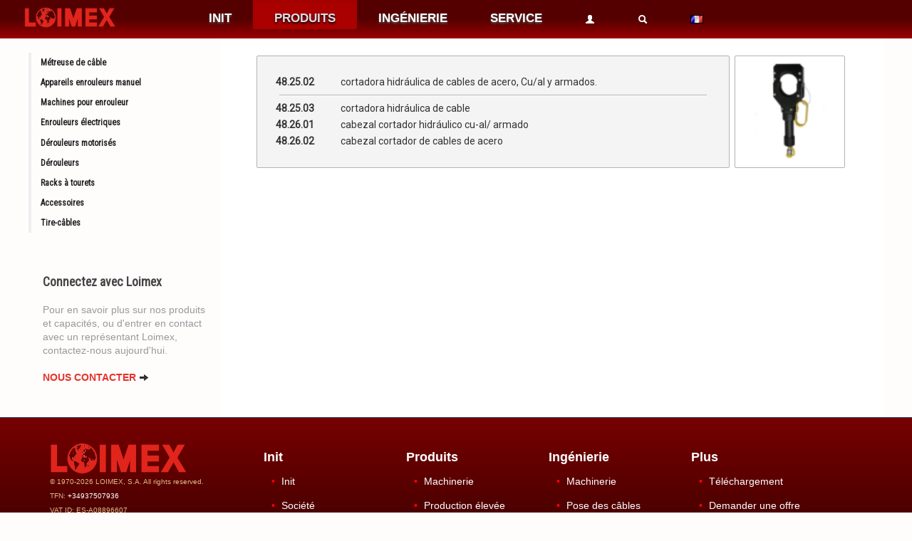

--- FILE ---
content_type: text/html
request_url: http://www.loimex.com/fr/docs/fam_show.asp?id=4804
body_size: 13240
content:
<!DOCTYPE html>

<!--
		Funciones globales de ASP
-->

<html lang="fr">
  <head>

	<meta name="author" content="MITData">
<meta http-equiv="Cache-control" content="public">
<link rel='alternate' href='/es/docs/fam_show.asp?id=4804' hreflang='es' /><link rel='alternate' href='/en/docs/fam_show.asp?id=4804' hreflang='en' /><link rel='alternate' href='/fr/docs/fam_show.asp?id=4804' hreflang='fr' />

  <!-- Le styles -->
  <link href="/css/bootstrap.css" rel="stylesheet">
  <link href="/css/docs.css" rel="stylesheet">
  <link rel="stylesheet" type="text/css" href="/js/fancybox3/jquery.fancybox.min.css" media="screen" /-->
  <!-- Overide bootstrap!-->
  <style>
    body {
      'padding-top: 30px; /* 60px to make the container go all the way to the bottom of the topbar */
      font-family: Segoe UI,Tahoma,Verdana, Helvetica, Arial, sans-serif;
    }
  </style>

  <!-- ==========================
  	Fonts
  =========================== -->
  <link href='https://fonts.googleapis.com/css?family=Source+Sans+Pro:400,200,200italic,300,300italic,400italic,600,600italic,700,700italic,900,900italic&amp;subset=latin,latin-ext' rel='stylesheet' type='text/css'>
  <link href="https://fonts.googleapis.com/css?family=Roboto|Roboto+Condensed" rel="stylesheet">

  <!-- LayerSlider stylesheet -->
  <link rel="stylesheet" href="/layerslider/css/layerslider.css" type="text/css">
  <link href="/css/bootstrap-responsive.css" rel="stylesheet">


  <link rel="shortcut icon" href="/favicon.png">

  	<!-- Global site tag (gtag.js) - Google Analytics
	<!--" script async src="https://www.googletagmanager.com/gtag/js?id=UA-80122110-2">< / script-->
	<!--script>
	  window.dataLayer = window.dataLayer || [];
	  function gtag(){dataLayer.push(arguments);}
	  gtag('js', new Date());
	
	  gtag('config', 'UA-80122110-2');
	</script> -->
	


	<!-- Google tag (gtag.js) -->
	<script async src="https://www.googletagmanager.com/gtag/js?id=G-XNJQ0Z7QJT"></script>
	<script>
	  window.dataLayer = window.dataLayer || [];
	  function gtag(){dataLayer.push(arguments);}
	  gtag('js', new Date());
	
	  gtag('config', 'G-XNJQ0Z7QJT');
	</script>
	
	<!-- GOOGLE ANALYTIC -->
	<script>
	  (function(i,s,o,g,r,a,m){i['GoogleAnalyticsObject']=r;i[r]=i[r]||function(){
	  (i[r].q=i[r].q||[]).push(arguments)},i[r].l=1*new Date();a=s.createElement(o),
	  m=s.getElementsByTagName(o)[0];a.async=1;a.src=g;m.parentNode.insertBefore(a,m)
	  })(window,document,'script','https://www.google-analytics.com/analytics.js','ga');
	
	  ga('create', 'UA-80122110-1', 'auto');
	  ga('send', 'pageview');
	
	</script>
	<!-- Global site tag (gtag.js) - Google Ads: 1063810093 --> 
	<script async src="https://www.googletagmanager.com/gtag/js?id=AW-1063810093"></script> <script> window.dataLayer = window.dataLayer || []; function gtag(){dataLayer.push(arguments);} gtag('js', new Date()); gtag('config', 'AW-1063810093'); </script> 
	

	<title>Hydraulique</title>
    <meta http-equiv="Content-Language" content="fr"/>
    <meta name="viewport" content="width=device-width, initial-scale=1.0">
    <meta name="description" content="">
	<link href="/css/slider.css" rel="stylesheet">
	<style type="text/css">
		a:hover span {
		  text-decoration:none;
		}
	    .tbl tr:hover {background-color: #BAC8DA;cursor: pointer;}
	    .tbl td {font-family:'Roboto', sans-serif;font-size:14px; font-weight:300;line-height:150%;}


			    
	</style>
  </head>
	

  <body>
	<div class="subnav">
	<ul class="nav nav-pills">
		
		<!-- LOGO --> 
        <div class="logo-lmx" style="">
            <a href="/fr/index.asp"><img src="/img/logo_loimex50_700px.png"> </a>
        </div>          
		<li>
			<a href="/fr/index.asp">INIT</a>
		</li>
		<li class='active'>
			<a href="/fr/products.asp">PRODUITS</a>
		</li>
		<li>
			<a href="/fr/engineering.asp">ING�NIERIE</a>
		</li>
		<li>
			<a href="/fr/services.asp">SERVICE</a>
		</li>
		<li >
			<a href="https://www.loimex.com/fr/docs/login.asp"><i class="icon-user icon-white"></i> </a>
		</li>
		<li>
				<!-- form class="navbar-search" action="/fr/docs/product_search.asp" method="post">
					<input type="text" name="id" class="search-query span2" placeholder="Rechercher...." style="width:120px;">
				</form-->
                <!-- search start -->
                <a href="javascript:showSearch();"><i class="icon-search icon-white"></i></a>
                <div class="lmx-search">                        
                    <div class="search-box not-click">
                        <form class="navbar-search" action="/fr/docs/product_search.asp" method="post" style='width:100%'>
					          <input type="text" name="id" id="id" class="search-query" tabindex=0 placeholder="Rechercher...." style="width:90%">
		            </form>                            
                    </div>
                </div>
                <!-- search end -->
		</li>
            <li>                                    
                <a href='/en/docs/fam_show.asp?id=4804'><img src='/img/icons/fr.gif'></a>             
            </li>
	</ul>
</div>


    <div class="container">
		<div class="row">
			<!--Columna derecha-->

			
<div class="no-mobile" style="background-color: #ff003003;">
  <div class="span3" style="margin-top:20px;margin-left:0px;">
	

<style type="text/css">
   .side-menu a, .side-menu a:active, .side-menu a:focus {
		border-left: 4px solid #eee;
        font-family: "Roboto Condensed";
	}
	.side-menu ul, .side-menu ul li {
		list-style: none;
		margin: 0;
		padding: 0;
	}
	.side-menu ul li ul {
		display: none;
	}
	.side-menu a, .side-menu ul li.active ul {
		display: block;
	}

	@media screen and (min-width: 1580px) {
		.side-menu a {
			padding-top: .700rem;
			padding-bottom: .700rem;
			padding-left: .980rem;
			color: #222;
			font-size: 20px;
			font-weight: 600;
			text-decoration: none;
		}
		.tbl td {
			font-size: 20px;
			line-height:200%;
		}
	}
	@media screen and (max-width: 1580px) {
		.side-menu a {
			padding-top: .556rem;
			padding-bottom: .556rem;
			padding-left: .833rem;
			color: #222;
			font-size: 15px;
			font-weight: 600;
			text-decoration: none;
		}
	}
	@media screen and (max-width: 1280px) {
		.side-menu a {
			padding-top: .256rem;
			padding-bottom: .256rem;
			padding-left: .833rem;
			color: #222;
			font-size: 12px;
			font-weight: 600;
			text-decoration: none;
		}
	}

	.side-menu a:hover {
		color: #e53329;
	}
	.side-menu .active a {
		border-left: 4px solid #e53329;
		color: #e53329;
	}
	.side-menu ul .active ul {
		font-size: 16px;
	}
	.side-menu ul .active ul a {
		padding-left: 1.667rem;
		border-left: 4px solid #e53329;
		color: #999;
		font-weight: 400;
        font-family: "Roboto Condensed";
	}
	.side-menu ul .active ul .active a, .side-menu ul .active ul a:hover {
		color: #e53329;
		text-decoration: none;
	}

	@media screen and (max-width: 1080px) {
		.callout--side {
			display: none;
		}
	}
	@media screen and (min-width: 1080px) {
		.callout--side {
			width: 100%;
			margin-top: 3.056rem;
			margin-right: 3.056rem;
			font-size: 14px;
			line-height: 1.4;
			color: #999;
		}
	}
	.callout--side h3 {
		margin-top: 0;
		padding-top: 0;
		color: #444;
		font-size: 1.111rem;
	}
	.callout--side p {
    	margin-top: .278rem;
	}
	.callout--side a.txt-btn {
    	margin-top: .556rem;
	}
	a.txt-btn {
		color: #e53329;
		text-decoration: none;
		background: 0 0;
		-moz-outline-style: none;
		outline: 0;
		border: none;
		box-shadow: none;
		padding: 0;
		margin: 0;
		text-transform: uppercase;
		font-family: 'Helvetica Neue',Helvetica,Arial,sans-serif;
		font-weight: 700;
		font-size: 14px;
		display: inline-block;
}
</style>


<div class="side-menu">
    <ul id="sidebar-nav" class="list-group sidebar-nav-v1">
    	<li class="list-group-item list-toggle"><a href="/fr/docs/fam_show.asp?id=10100&list=1" target="_self"> M�treuse de c�ble</a></li>
    	<li class="list-group-item list-toggle"><a href="/fr/docs/fam_show.asp?id=10200&list=1" target="_self"> Appareils enrouleurs manuel</a></li>
    	<li class="list-group-item list-toggle"><a href="/fr/docs/fam_show.asp?id=10300&list=1">Machines pour enrouleur</a></li>
	    <li class="list-group-item list-toggle"><a href="/fr/docs/fam_show.asp?id=10400&list=1">Enrouleurs �lectriques</a></li>
	    <li class="list-group-item list-toggle"><a href="/fr/docs/fam_show.asp?id=10500&fam=1">D�rouleurs motoris�s</a></li>
	    <li class="list-group-item list-toggle"><a href="/fr/docs/fam_show.asp?id=10501&fam=1">D�rouleurs</a></li>
	    <li class="list-group-item list-toggle"><a href="/fr/docs/fam_show.asp?id=10600">Racks � tourets</a></li>
	    <li class="list-group-item list-toggle"><a href="/fr/docs/fam_show.asp?id=10700&fam=1" target="_self"> Accessoires</a></li>
	    
	   	  <li class="list-group-item list-toggle"><a href="/fr/docs/fam_show.asp?id=7650&fam=1">Tire-c�bles</a></li>
	   

    </ul>
</div>



<div class="callout callout--side" style="margin-left:20px;">
    <h3 style="font-family: 'Roboto Condensed';">Connectez avec Loimex</h3><p style="margin-right:30px;">
        Pour en savoir plus sur nos produits et capacit�s, ou d'entrer en contact avec un repr�sentant Loimex, contactez-nous aujourd'hui.</p><p>
	<a href="/fr/contact.asp" class="txt-btn">NOUS CONTACTER <i class="icon-arrow-right"></i></a></p>
</div>

	<center>


	



	</center>
	<br />&nbsp;
 </div>
</div>


			<!--Familias de producto -->
			<div class="span9" style="margin-left:0px;margin-top:20px;">
				<table align='left' summary='' width='95%' border=0 class='family-info'>  <tr><td colspan=3 style='height: 2px;'></td></tr>  <tr>     <td class='prodFamTxt'><table border=0 class='tbl' width='100%'><tr onClick="javascript:location.href='/fr/docs/product.asp?id=48.25.02'" ><td width='15%'><b>48.25.02</b></td><td>cortadora hidr�ulica de cables de acero, Cu/al y armados.&nbsp;</td></tr><tr style='background-color: #F4F4F4;cursor: default;'><td colspan=2><hr style='margin:5px;    border-top: 1px solid #B3B3B3;'></td></tr><tr onClick="javascript:location.href='/fr/docs/product.asp?id=48.25.03'" ><td width='15%'><b>48.25.03</b></td><td>cortadora hidr�ulica de cable &nbsp;</td></tr><tr onClick="javascript:location.href='/fr/docs/product.asp?id=48.26.01'" ><td width='15%'><b>48.26.01</b></td><td>cabezal cortador hidr�ulico  cu-al/ armado &nbsp;</td></tr><tr onClick="javascript:location.href='/fr/docs/product.asp?id=48.26.02'" ><td width='15%'><b>48.26.02</b></td><td>cabezal cortador de cables de acero&nbsp;</td></tr></table> </td> <td class='prodFamBtw'></td> <td class='prodFamImg'><img src='/online/imgprod/fam-4804.png' style='width:95%;'></td></tr><tr><td colspan=3 class='prodFamEnd'></td></tr></table>


			</div>




		</div>
    </div> <!-- /container -->


	<footer class="footer">
		<div class="container">
	<script>
		gtag('config', 'AW-1063810093');
	</script>

	<div class="row" style='background-color: unset;'>			
		<div class="span3">
			<a href="/"><img src="/img/logo_loimex50_700px.png" alt="LOIMEX" style='width:15vw'></a>
              <small><small>
			<p style='color: burlywood;'>� 1970-2026 LOIMEX, S.A. All rights reserved.<br>
			TFN: <a style='style=color: burlywood;' href='tel:+34937507936'>+34937507936</a><script> gtag('config', 'AW-1063810093/4h2-CNz65aYBEK3oofsD', { 'phone_conversion_number': '+34937507936' }); </script> <br>
			VAT ID: ES-A08896607
				
				<br>
			Dessigned and made by MITData
              </small></small>
			</p>
		</div>
	    <div class="visible-mas768">
			<div class="span2">
				<h4>Init</h5>
				<ul>
					<li><a href="/fr/">Init</a></li>
					<li><a href="/fr/docs/company.asp">Soci�t�</a></li>
					<li><a href="/fr/contact.asp">O� sommes-nous</a></li>
					<li><a href="/fr/contact.asp">Contacts dans le monde</a></li>
				</ul>
			</div>

			<div class="span2">
				<h4>Produits</h5>
				<ul>
					<li><a href="/fr/products.asp?id=10000">Machinerie</a></li>
					<li><a href="/fr/products.asp?id=20000">Production �lev�e</a></li>
					<li><a href="/fr/products.asp?id=30000">Pose des c�bles</a></li>
					<li><a href="/fr/products.asp?id=40000">Outils</a></li>
				</ul>
			</div>

			<div class="span2">
				<h4>Ing�nierie</h5>
				<ul>
					<li><a href="/fr/engineering.asp">Machinerie</a></li>
					<!--li><a href="/fr/engineering-highprod.asp">Production �lev�e</a></li-->
					<li><a href="/fr/engineering-laying.asp">Pose des c�bles</a></li>
				</ul>
			</div>

			<div class="span2">
				<h4>Plus</h5>
				<ul>
					<li><a href="/fr/downloads.asp">T�l�chargement</a></li>
					<!--<li><a href="/fr/docs/curriculum.asp">Envoyez-nous votre CV (HR)</a></li>-->
					<li><a href="/fr/docs/wizard_help_choose_machine.asp">Demander une offre</a></li>
					<li><a href="/fr/docs/privacy.asp">Privacy Policy</a></li>
					<li><a href="/fr/docs/user_menu.asp">Log In</a></li>
				</ul>
				<!-- <img src="_log_country.asp" height="1" width="1"> -->
			</div>
		</div>

	</div>

</div>

	</footer>

	
	<script src="/js/bootstrap-slider.js" type="text/javascript"></script>

</body>

	

 </html>



--- FILE ---
content_type: text/css
request_url: http://www.loimex.com/css/docs.css
body_size: 24825
content:
/* Add additional stylesheets below
-------------------------------------------------- */
/*
  Bootstrap's documentation styles
  Special styles for presenting Bootstrap's documentation and examples
*/


/* Body and structure
-------------------------------------------------- */
body {
  position: relative;
  padding-top: 0px;
  background-color: #ff003003;
  //background-image: url(../img/backloimex.jpg);
  //background-color: white;
  background-repeat: no-repeat;
  background-position: 0 0px;
  background-size: 100%;
}


/* Tweak navbar brand link to be super sleek
-------------------------------------------------- */
.navbar-fixed-top .brand {
  padding-right: 0;
  padding-left: 0;
  margin-left: 20px;
  float: right;
  font-weight: bold;
  color: #000;
  text-shadow: 0 1px 0 rgba(255,255,255,.1), 0 0 30px rgba(255,255,255,.125);
  -webkit-transition: all .2s linear;
     -moz-transition: all .2s linear;
          transition: all .2s linear;
}

.navbar-fixed-top .brand:hover {
  text-decoration: none;
}

.login-txt {
  	visibility: hidden;
	display: none;
}
.visible-mas768 {
  	visibility:visible;
  	display: inline;
}

.product-info {
	margin-left:30px;
	border-collapse:separate;
}
.family-info {
	margin-left:50px;
	border-collapse:separate;
}

.lmx-search.search-open .search-box {
    opacity: 1 !important;
    top: 58px !important;
    visibility: visible !important;
}


.search-box {
    background: #ffffff;
    display: block;
    margin: 0;
    opacity: 0 !important;
    padding: 15px;
    position: absolute;
    //right: 0;
    top: -9999px !important;
    transition: visibility 300ms ease 0s, opacity 300ms ease 0s;
    visibility: hidden;
    width: 327px;
    z-index: 888;
    -webkit-box-shadow: 0 0 20px 0 rgba(0, 0, 0, 0.2);
    -moz-box-shadow: 0 0 20px 0 rgba(0, 0, 0, 0.2);
    box-shadow: 0 0 20px 0 rgba(0, 0, 0, 0.2);
}

/* Space out sub-sections more
-------------------------------------------------- */
section {
  padding-top: 60px;
}

/* Faded out hr */
hr.soften {
  height: 1px;
  margin: 54px 0;
  background-image: -webkit-linear-gradient(left, rgba(0,0,0,0), rgba(0,0,0,.1), rgba(0,0,0,0));
  background-image:    -moz-linear-gradient(left, rgba(0,0,0,0), rgba(0,0,0,.1), rgba(0,0,0,0));
  background-image:     -ms-linear-gradient(left, rgba(0,0,0,0), rgba(0,0,0,.1), rgba(0,0,0,0));
  background-image:      -o-linear-gradient(left, rgba(0,0,0,0), rgba(0,0,0,.1), rgba(0,0,0,0));
  border: 0;
}


/* Jumbotrons
-------------------------------------------------- */
.jumbotron {
  position: relative;
}
.jumbotron h1 {
  margin-bottom: 9px;
  font-size: 81px;
  font-weight: bold;
  letter-spacing: -1px;
  line-height: 1;
}
.jumbotron p {
  margin-bottom: 18px;
  font-weight: 300;
}
.jumbotron .btn-large {
  font-size: 20px;
  font-weight: normal;
  padding: 14px 24px;
  margin-right: 10px;
  -webkit-border-radius: 6px;
     -moz-border-radius: 6px;
          border-radius: 6px;
}
.jumbotron .btn-large small {
  font-size: 14px;
}

/* Masthead (docs home) */
.masthead {
  padding-top: 36px;
  margin-bottom: 72px;
}
.masthead h1,
.masthead p {
  text-align: center;
}
.masthead h1 {
  margin-bottom: 18px;
}
.masthead p {
  margin-left: 5%;
  margin-right: 5%;
  font-size: 30px;
  line-height: 36px;
}

/* Subnav */
.yuyu {
  width: 100%;
  margin-top: 20px;
  background-color: #060ef638; /* Old browsers */
  background-repeat: repeat-x; /* Repeat the gradient */
  border: 1px solid silver;
  -webkit-border-radius: 20px;
     -moz-border-radius: 20px;
          border-radius: 20px;
  /*height: 1200px;*/
}

td.prodMain {
	vertical-align: middle; 
	// background-color: #E02925; 
	// text-shadow: 0px 2px 3px #000;
	height: 2.5vw;
	color: #e95e3e; //white; 
	font-family: "Roboto Condensed", 'Source Sans Pro', Calibri, Arial; 
	font-size: 160%;
	padding-left: 10px;
}

td.prodFamTxt {
	border: 1px solid #B3B3B3; 
	background-color:#F4F4F4; 
	padding:25px;
	vertical-align: middle;
  -webkit-border-radius: 2px;
     -moz-border-radius: 2px;
          border-radius: 2px;
}

td.prodFamBtw {
	width: 5px;
}

td.prodFamImg {
	border: 1px solid #B3B3B3; 
	width: 12vw;
	padding:0px;
	text-align: center;
	vertical-align: middle;
  -webkit-border-radius: 2px;
     -moz-border-radius: 2px;
          border-radius: 2px;
}
td.prodFamImg img {
     margin-top:5px; margin-bottom:5px;
}
td.prodFamImg a {
    font-family: 'Roboto Condensed';  }
td.downImg {
	border: 1px solid #ff0000; 
	width: 200px;
	padding:5px;
	text-align: center;
	vertical-align: middle;
}
td.prodFamEnd {
	height: 30px;
}

td.prodTableTitle {
	vertical-align: middle; 
	background-color: #000;
	height: 25px;
	color: white; 
	font-family: Calibri, Trebuchet MS, Arial; 
	font-size: 130%;
	padding-left:10px;
}
td.prodTableOferta {
	vertical-align: middle; 
	background-color: #B3B3B3;
	height: 25px;
	color: white; 
	font-family: Calibri, Trebuchet MS, Arial; 
	font-size: 130%;
	padding-left:10px;
}

#fileAutoSize img {
	-ms-transform: scale(1);
	transition-timing-function: ease-out;
	transition-duration: 500ms;
	transition-property: all;
	-webkit-transform: scale(1);
	-webkit-transition-timing-function: ease-out;
	-webkit-transition-duration: 500ms;
}
#fileAutoSize img:hover{
	-ms-transform: scale(1.5);
	transition-duration: 500ms;
	transition-property: all;
	-webkit-transform: scale(1.5);
	-webkit-transition-duration: 500ms;
}

#fileAutoSize11 img {
	-ms-transform: scale(1);
	transition-timing-function: ease-out;
	transition-duration: 500ms;
	transition-property: all;
	-webkit-transform: scale(1);
	-webkit-transition-timing-function: ease-out;
	-webkit-transition-duration: 500ms;
}
#fileAutoSize11 img:hover{
	-ms-transform: scale(1.1);
	transition-duration: 500ms;
	transition-property: all;
	-webkit-transform: scale(1.1);
	-webkit-transition-duration: 500ms;
}
/* Specific jumbotrons
------------------------- */
/* supporting docs pages */
.subhead {
  padding-bottom: 0;
  margin-bottom: 9px;
}
.subhead h1 {
  font-size: 54px;
}

.subidioma {
	position:relative;
	left:860px;
	width:100px;
}

/* Subnav */
.subnav {
  width: 100%;
  height: 4.2vw; //58px;
  background-color: #990000; /* Old browsers */
  background-repeat: repeat-x; /* Repeat the gradient */
  background-image: -moz-linear-gradient(top, #ff0000 0%, #990000 100%); /* FF3.6+ */
  background-image: -webkit-gradient(linear, left top, left bottom, color-stop(0%,#ff0000), color-stop(100%,#990000)); /* Chrome,Safari4+ */
  background-image: -ms-linear-gradient(top, #ff0000 0%,#990000 100%); /* IE10+ */
  background-image: -o-linear-gradient(top, #ff0000 0%,#990000 100%); /* Opera 11.10+ */
  /* bueno: */
  //  background-image: -webkit-linear-gradient(top, #220000 70%,#990000 100%); /* Chrome 10+,Safari 5.1+ */
  background-image: -webkit-linear-gradient(top, #500 50%,#990000 100%); /* Chrome 10+,Safari 5.1+ */
  background-image: linear-gradient(top, #ff0000 0%,#990000 100%); /* W3C */
  border: 0px solid #440000;
}
.is-visible {-
	webkit-transform: translate(0,0%); transform: translate(0,0%); position: fixed; z-index: 10000;  
    // opacity: 0.5;
    background: rgba(200, 54, 54, 0.5);
	left: inherit; top: 0px;
	}
.subnav .nav {
  margin-bottom: 0;
  height: 100%;
}
.subnav .nav > li > a {
  //line-height: -webkit-fill-available; // 100%; //30px;    
  height: -webkit-fill-available;
  margin: 0;
  color: #fff;
  font-family: Arial;
  font-weight: bold;
  font-size: clamp(12px, 1.3vw, 24px);        
  text-shadow: 0px 2px 3px #555;
  padding-top:  1.5vw; //  11px;
  padding-left: 15px;
  padding-right: 15px;
  //padding-bottom: 11px;
  // border-left: 1px solid #500;
  // border-right: 1px solid #dc143c;
  -webkit-border-radius: 0;                     
     -moz-border-radius: 0;
          border-radius: 0;
}
.subnav .nav > .active > a,
.subnav .nav > .active > a:hover {
  height: -webkit-fill-available;
  padding-left: 15px;
  padding-right: 15px;
  color: #dbe0e6;
  text-shadow: 0px 2px 3px #000;
  background-color: #AA0000;
  border-right-color: #8C000D;
  border-left: 0;
  -webkit-box-shadow: inset 0 3px 5px rgba(0,0,0,.05);
     -moz-box-shadow: inset 0 3px 5px rgba(0,0,0,.05);
          box-shadow: inset 0 3px 5px rgba(0,0,0,.05);
}

.subnav .nav > li > a:hover {
  height: -webkit-fill-available;
  text-decoration: none;
  background-color: #A70C0A;
}
.subnav .nav > .active > a .caret,
.subnav .nav > .active > a:hover .caret {
  height: -webkit-fill-available;
  color: #000;
  border-top-color: #777;
}
.subnav .nav > li:first-child > a,
.subnav .nav > li:first-child > a:hover {
  height: -webkit-fill-available;
  border-left: 0;
  -webkit-border-radius: 4px 0 0 4px;
     -moz-border-radius: 4px 0 0 4px;
          border-radius: 4px 0 0 4px;
}
.subnav .nav > li:last-child > a {
  border-right: 0;
}
.subnav .dropdown-menu {
  -webkit-border-radius: 0 0 4px 4px;
     -moz-border-radius: 0 0 4px 4px;
          border-radius: 0 0 4px 4px;
}

/* Fixed subnav on scroll, but only for 980px and up (sorry IE!) */
@media (min-width: 980px) {
  .subnav-fixed {
    position: fixed;
    top: 40px;
    left: 0;
    right: 0;
    z-index: 1020; /* 10 less than .navbar-fixed to prevent any overlap */
    border-color: #d5d5d5;
	color:#000;
    border-width: 0 0 1px; /* drop the border on the fixed edges */
    -webkit-border-radius: 0;
       -moz-border-radius: 0;
            border-radius: 0;
    -webkit-box-shadow: inset 0 1px 0 #fff, 0 1px 5px rgba(0,0,0,.1);
       -moz-box-shadow: inset 0 1px 0 #fff, 0 1px 5px rgba(0,0,0,.1);
            box-shadow: inset 0 1px 0 #fff, 0 1px 5px rgba(0,0,0,.1);
    filter: progid:DXImageTransform.Microsoft.gradient(enabled=false); /* IE6-9 */
  }
  .subnav-fixed .nav {
    width: 938px;
    margin: 0 auto;
    padding: 0 1px;
  }
  .subnav .nav > li:first-child > a,
  .subnav .nav > li:first-child > a:hover {
    -webkit-border-radius: 0;
       -moz-border-radius: 0;
            border-radius: 0;
  }
}


/* Quick links
-------------------------------------------------- */
.bs-links {
  margin: 36px 0;
}
.quick-links {
  min-height: 30px;
  margin: 0;
  padding: 5px 20px;
  list-style: none;
  text-align: center;
  overflow: hidden;
}
.quick-links:first-child {
  min-height: 0;
}
.quick-links li {
  display: inline;
  margin: 0 8px;
  color: #999;
}
.quick-links .github-btn,
.quick-links .tweet-btn,
.quick-links .follow-btn {
  position: relative;
  top: 5px;
}


/* Marketing section of Overview
-------------------------------------------------- */
.marketing .row {
  margin-bottom: 9px;
}
.marketing h1 {
  margin: 36px 0 27px;
  font-size: 40px;
  font-weight: 300;
  text-align: center;
}
.marketing h2,
.marketing h3 {
  font-weight: 300;
}
.marketing h2 {
  font-size: 22px;
}
.marketing p {
  margin-right: 10px;
}
.marketing .bs-icon {
  float: left;
  margin: 7px 10px 0 0;
  opacity: .8;
}
.marketing .small-bs-icon {
  float: left;
  margin: 4px 5px 0 0;
}



/* Footer
-------------------------------------------------- */
.footer {
  //margin-top: 45px;
  padding: 35px 0 36px;
  border-top: 1px solid #e5e5e5;
  
  border-top: 1px solid #1A446B;
  background-color: #200;
  background-image: -webkit-linear-gradient(top, #700 0%,#200 100%);
}
.footer p {
  margin-bottom: 0;
  color: #fff;
}

.footer h4 {
    color: white;
}

.footer a {
    color: white;
}

.footer li {
    margin-top: 1em;
}

.footer ul {
  list-style: none;
}

.footer ul li::before {
  content: "\2022";
  color: red;
  font-weight: bold;
  display: inline-block; 
  width: 1em;
  margin-left: -1em;
}
/* Special grid styles
-------------------------------------------------- */
.show-grid {
  margin-top: 10px;
  margin-bottom: 20px;
}
.show-grid [class*="span"] {
  background-color: #eee;
  text-align: center;
  -webkit-border-radius: 3px;
     -moz-border-radius: 3px;
          border-radius: 3px;
  min-height: 30px;
  line-height: 30px;
}
.show-grid:hover [class*="span"] {
  background: #ddd;
}
.show-grid .show-grid {
  margin-top: 0;
  margin-bottom: 0;
}
.show-grid .show-grid [class*="span"] {
  background-color: #ccc;
}


/* Render mini layout previews
-------------------------------------------------- */
.mini-layout {
  border: 1px solid #ddd;
  -webkit-border-radius: 6px;
     -moz-border-radius: 6px;
          border-radius: 6px;
  -webkit-box-shadow: 0 1px 2px rgba(0,0,0,.075);
     -moz-box-shadow: 0 1px 2px rgba(0,0,0,.075);
          box-shadow: 0 1px 2px rgba(0,0,0,.075);
}
.mini-layout {
  height: 240px;
  margin-bottom: 20px;
  padding: 9px;
}
.mini-layout div {
  -webkit-border-radius: 3px;
     -moz-border-radius: 3px;
          border-radius: 3px;
}
.mini-layout .mini-layout-body {
  background-color: #dceaf4;
  margin: 0 auto;
  width: 70%;
  height: 240px;
}
.mini-layout.fluid .mini-layout-sidebar,
.mini-layout.fluid .mini-layout-header,
.mini-layout.fluid .mini-layout-body {
  float: left;
}
.mini-layout.fluid .mini-layout-sidebar {
  background-color: #bbd8e9;
  width: 20%;
  height: 240px;
}
.mini-layout.fluid .mini-layout-body {
  width: 77.5%;
  margin-left: 2.5%;
}


/* Popover docs
-------------------------------------------------- */
.popover-well {
  min-height: 160px;
}
.popover-well .popover {
  display: block;
}
.popover-well .popover-wrapper {
  width: 50%;
  height: 160px;
  float: left;
  margin-left: 55px;
  position: relative;
}
.popover-well .popover-menu-wrapper {
  height: 80px;
}
.large-bird {
  margin: 5px 0 0 310px;
  opacity: .1;
}


/* Download page
-------------------------------------------------- */
.download .page-header {
  margin-top: 36px;
}
.page-header .toggle-all {
  margin-top: 5px;
}

/* Space out h3s when following a section */
.download h3 {
  margin-bottom: 5px;
}
.download-builder input + h3,
.download-builder .checkbox + h3 {
  margin-top: 9px;
}

/* Fields for variables */
.download-builder input[type=text] {
  margin-bottom: 9px;
  font-family: Menlo, Monaco, "Courier New", monospace;
  font-size: 12px;
  color: #d14;
}
.download-builder input[type=text]:focus {
  background-color: #fff;
}

/* Custom, larger checkbox labels */
.download .checkbox {
  padding: 6px 10px 6px 25px;
  color: #555;
  background-color: #f9f9f9;
  -webkit-border-radius: 3px;
     -moz-border-radius: 3px;
          border-radius: 3px;
  cursor: pointer;
}
.download .checkbox:hover {
  color: #333;
  background-color: #f5f5f5;
}
.download .checkbox small {
  font-size: 12px;
  color: #777;
}

/* Variables section */
#variables label {
  margin-bottom: 0;
}

/* Giant download button */
.download-btn {
  margin: 36px 0 108px;
}
#download p,
#download h4 {
  max-width: 50%;
  margin: 0 auto;
  color: #999;
  text-align: center;
}
#download h4 {
  margin-bottom: 0;
}
#download p {
  margin-bottom: 18px;
}
.download-btn .btn {
  display: block;
  width: auto;
  padding: 19px 24px;
  margin-bottom: 27px;
  font-size: 30px;
  line-height: 1;
  text-align: center;
  -webkit-border-radius: 6px;
     -moz-border-radius: 6px;
          border-radius: 6px;
}



/* Color swatches on LESS docs page
-------------------------------------------------- */
/* Sets the width of the td */
.swatch-col {
  width: 30px;
}
/* Le swatch */
.swatch {
  display: inline-block;
  width: 30px;
  height: 20px;
  margin: -6px 0;
  -webkit-border-radius: 3px;
     -moz-border-radius: 3px;
          border-radius: 3px;
}
/* For white swatches, give a border */
.swatch-bordered {
  width: 28px;
  height: 18px;
  border: 1px solid #eee;
}


/* Misc
-------------------------------------------------- */

/* Make tables spaced out a bit more */
h2 + table,
h3 + table,
h4 + table,
h2 + .row {
  margin-top: 5px;
}

/* Example sites showcase */
.example-sites img {
  max-width: 100%;
  margin: 0 auto;
}
.marketing-byline {
  margin: -18px 0 27px;
  font-size: 18px;
  font-weight: 300;
  line-height: 24px;
  color: #999;
  text-align: center;
}

.scrollspy-example {
  height: 200px;
  overflow: auto;
  position: relative;
}

/* Remove bottom margin on example forms in wells */
form.well {
  padding: 14px;
}

/* Tighten up spacing */
.well hr {
  margin: 18px 0;
}

/* Fake the :focus state to demo it */
.focused {
  border-color: rgba(82,168,236,.8);
  -webkit-box-shadow: inset 0 1px 3px rgba(0,0,0,.1), 0 0 8px rgba(82,168,236,.6);
     -moz-box-shadow: inset 0 1px 3px rgba(0,0,0,.1), 0 0 8px rgba(82,168,236,.6);
          box-shadow: inset 0 1px 3px rgba(0,0,0,.1), 0 0 8px rgba(82,168,236,.6);
  outline: 0;
}

/* For input sizes, make them display block */
.docs-input-sizes select,
.docs-input-sizes input[type=text] {
  display: block;
  margin-bottom: 9px;
}

/* Icons
------------------------- */
.the-icons {
  margin-left: 0;
  list-style: none;
}
.the-icons i:hover {
  background-color: rgba(255,0,0,.25);
}

/* Eaxmples page
------------------------- */
.bootstrap-examples .thumbnail {
  margin-bottom: 9px;
  background-color: #fff;
}

/* Responsive table
------------------------- */
.responsive-utilities th small {
  display: block;
  font-weight: normal;
  color: #999;
}
.responsive-utilities tbody th {
  font-weight: normal;
}
.responsive-utilities td {
  text-align: center;
}
.responsive-utilities td.is-visible {
  color: #468847;
  background-color: #dff0d8 !important;
}
.responsive-utilities td.is-hidden {
  color: #ccc;
  background-color: #f9f9f9 !important;
}

/* Responsive tests
------------------------- */
.responsive-utilities-test {
  margin-top: 5px;
  margin-left: 0;
  list-style: none;
  overflow: hidden; /* clear floats */
}
.responsive-utilities-test li {
  position: relative;
  float: left;
  width: 25%;
  height: 43px;
  font-size: 14px;
  font-weight: bold;
  line-height: 43px;
  color: #999;
  text-align: center;
  border: 1px solid #ddd;
  -webkit-border-radius: 4px;
     -moz-border-radius: 4px;
          border-radius: 4px;
}
.responsive-utilities-test li + li {
  margin-left: 10px;
}
.responsive-utilities-test span {
  position: absolute;
  top:    -1px;
  left:   -1px;
  right:  -1px;
  bottom: -1px;
  -webkit-border-radius: 4px;
     -moz-border-radius: 4px;
          border-radius: 4px;
}
.responsive-utilities-test span {
  color: #468847;
  background-color: #dff0d8;
  border: 1px solid #d6e9c6;
}

.no-mobile {
	//color : green;
	display: block;
}

.logo-lmx {
	position: absolute;    left: 34px;    height: 1.6%;    width: 10%;    top: 10px;
}

/* Responsive Docs
-------------------------------------------------- */


@media (max-width: 480px) {

  /* Reduce padding above jumbotron */
  body {
    padding-top: 70px;
  }

   /* Change up some type stuff */
  h2 {
    margin-top: 27px;
  }
  h2 small {
    display: block;
    line-height: 18px;
  }
  h3 {
    margin-top: 18px;
  }
    .nav-pills {   	justify-content: initial;  }


  /* Adjust the jumbotron */
  .jumbotron h1,
  .jumbotron p {
    text-align: center;
    margin-right: 0;
  }
  .jumbotron h1 {
    font-size: 45px;
    margin-right: 0;
  }
  .jumbotron p {
    margin-right: 0;
    margin-left: 0;
    font-size: 18px;
    line-height: 24px;
  }
  .jumbotron .btn {
    display: block;
    font-size: 18px;
    padding: 10px 14px;
    margin: 0 auto 10px;
  }
  /* Masthead (home page jumbotron) */
  .masthead {
    padding-top: 0;
  }

  /* Don't space out quick links so much */
  .quick-links {
    margin: 40px 0 0;
  }
  /* hide the bullets on mobile since our horizontal space is limited */
  .quick-links .divider {
    display: none;
  }

  /* center example sites */
  .example-sites {
    margin-left: 0;
  }
  .example-sites > li {
    float: none;
    display: block;
    max-width: 280px;
    margin: 0 auto 18px;
    text-align: center;
  }
  .example-sites .thumbnail > img {
    max-width: 270px;
  }

  table code {
    white-space: normal;
    word-wrap: break-word;
    word-break: break-all;
  }

  /* Modal example */
  .modal-example .modal {
    position: relative;
    top: auto;
    right: auto;
    bottom: auto;
    left: auto;
  }

}


@media (max-width: 668px) {

  /* Remove any padding from the body */
  body {
    padding-top: 0;
    font-size: 12px;
  }

  .no-mobile { display: none !important;    //color : red;  }
  .logo-lmx  { display: none !important;  }
  .ly-loimex { display: none !important;  } 

  /* Jumbotron buttons */
  .jumbotron .btn {
    margin-bottom: 10px;
  }

  /* Subnav */
  .subnav {
    position: static;
    top: auto;
    z-index: auto;
    width: auto;
    height: auto;
    background: #fff; /* whole background property since we use a background-image for gradient */
    -webkit-box-shadow: none;
       -moz-box-shadow: none;
            box-shadow: none;
  }
  
    .nav-pills {   	justify-content: initial;  }

  .subnav .nav > li {
    float: none;
    padding-left: 10px;
    padding-right: 10px;
  }
  .subnav .nav > li > a {
    border: 0;
    color: #000;
  }
  .subnav .nav > li + li > a {
    border-top: 1px solid #e5e5e5;
  }
  .subnav .nav > li:first-child > a,
  .subnav .nav > li:first-child > a:hover {
      -webkit-border-radius: 4px 4px 0 0;
         -moz-border-radius: 4px 4px 0 0;
              border-radius: 4px 4px 0 0;
  }
  .icon-white {
      display:none;
  }
  .navbar-search {
      visibility:hidden;
  }
  .subidioma {
  	left:250px;
  }
  .login-txt {
  	visibility:visible;
  	display: inline;
  }
  .visible-mas768 {
    	visibility:hidden;
    	display: none;
  }
  .product-info {
	margin-left:5px;
  }
  .family-info {
  	margin-left:5px;
  }
  /* Popovers */
  .large-bird {
    display: none;
  }
  .popover-well .popover-wrapper {
    margin-left: 0;
  }

  /* Space out the show-grid examples */
  .show-grid [class*="span"] {
    margin-bottom: 5px;
  }

  /* Unfloat the back to top link in footer */
  .footer .pull-right {
    float: none;
  }
  .footer p {
    margin-bottom: 9px;
  }

}


@media (min-width: 480px) and (max-width: 768px) {

  /* Scale down the jumbotron content */
  .jumbotron h1 {
    font-size: 54px;
  }
  .jumbotron p {
    margin-right: 0;
    margin-left: 0;
  }

  .no-mobile { display: none !important;    //color : red;  }
  .logo-lmx  { display: none !important;  }
  .ly-loimex { display: none !important;  } 

  .visible-mas768 {
    	visibility:hidden;
    	display: none;
  }
  
  .nav-pills {   	justify-content: initial;  }
  
.subnav .nav > li > a {
  xxcolor: #000;
  }
  
.navbar-search {
  visibility:hidden;
  }
.subidioma {
	left:100px;
  }
}


@media (min-width: 768px) and (max-width: 980px) {

  /* Remove any padding from the body */
  body {
    padding-top: 0;
    font-size: 12px;
  }
  
  .no-mobile { display: none !important;    //color : red;  }
   .logo-lmx  { display: none !important;  }
   .nav-pills {   	justify-content: initial;  }

  /* Scale down the jumbotron content */
  .jumbotron h1 {
    font-size: 72px;
  }
	.navbar-search {
	  visibility:hidden;
	  }  
	.subidioma {
		left:560px;
	  }

}


@media (max-width: 980px) {

  /* Unfloat brand */
  .navbar-fixed-top .brand {
    float: left;
    margin-left: 0;
  }

  .no-mobile { display: none !important;    //color : red;  }
  


  /* Inline-block quick links for more spacing */
  .quick-links li {
    display: inline-block;
    margin: 5px;
  }

}


/* LARGE DESKTOP SCREENS */
@media (min-width: 1200px) and (max-width: 1600px) {
	  body {
	    font-size: 14px;
	  }
	
	  /* Update subnav container */
	  .subnav-fixed .nav {
	    width: 1168px; /* 2px less to account for left/right borders being removed when in fixed mode */
	  }

	.subnav .nav > li > a {
	  padding-left: 30px;
	  padding-right: 30px;
	}
	.subnav .nav > .active > a,
	.subnav .nav > .active > a:hover {
	  padding-left: 30px;
	  padding-right: 30px;
	}
	.subidioma {
		left:1100px;
	  }
	}

@media (min-width: 1600px) and (max-width: 2000px) {
	  body {
	    font-size: 16px;
	  }
	
	 .subnav-find {
	 	width: 250px;
	 }
	  /* Update subnav container */
	 .subnav-fixed .nav {
	    width: 1568px; /* 2px less to account for left/right borders being removed when in fixed mode */
	  }

	.subnav .nav > li > a {
	  padding-left: 30px;
	  padding-right: 30px;
	}
	.subnav .nav > .active > a,
	.subnav .nav > .active > a:hover {
	  padding-left: 30px;
	  padding-right: 30px;
	}
	.subidioma {
		left:1500px;
	  }
	td.prodFamImg {
		height:250px; width:250px; 
	}
	  
}

@media (min-width: 2000px) {
	  body {
	    font-size: 20px;
	  }
	  
	
	 .subnav-find {
	 	width: 250px;
	 }
	  /* Update subnav container */
	 .subnav-fixed .nav {
	    width: 1868px; /* 2px less to account for left/right borders being removed when in fixed mode */
	  }
								  
	.subnav .nav > li > a {   
	  font-size: 18px;
	  padding-left: 30px;
	  padding-right: 30px;	  
	}
	.subnav .nav > .active > a,
	.subnav .nav > .active > a:hover {
	  padding-left: 30px;
	  padding-right: 30px;
	}
	.subidioma {
		left:1500px;
	}
	td.prodFamImg {
		height:300px; width:300px; 
	}
	
}


--- FILE ---
content_type: text/css
request_url: http://www.loimex.com/css/bootstrap-responsive.css
body_size: 27909
content:
/*!
 * Bootstrap Responsive v2.1.1
 *
 * Copyright 2012 Twitter, Inc
 * Licensed under the Apache License v2.0
 * http://www.apache.org/licenses/LICENSE-2.0
 *
 * Designed and built with all the love in the world @twitter by @mdo and @fat.
 */

.clearfix {
  *zoom: 1;
}

.clearfix:before,
.clearfix:after {
  display: table;
  line-height: 0;
  content: "";
}

.clearfix:after {
  clear: both;
}

.hide-text {
  font: 0/0 a;
  color: transparent;
  text-shadow: none;
  background-color: transparent;
  border: 0;
}

.input-block-level {
  display: block;
  width: 100%;
  min-height: 30px;
  -webkit-box-sizing: border-box;
     -moz-box-sizing: border-box;
          box-sizing: border-box;
}

.hidden {
  display: none;
  visibility: hidden;
}

.visible-phone {
  display: none !important;
}

.visible-tablet {
  display: none !important;
}

.hidden-desktop {
  display: none !important;
}

.visible-desktop {
  display: inherit !important;
}

@media (min-width: 768px) and (max-width: 979px) {
  .hidden-desktop {
    display: inherit !important;
  }
  .visible-desktop {
    display: none !important ;
  }
  .visible-tablet {
    display: inherit !important;
  }
  .hidden-tablet {
    display: none !important;
  }
}

@media (max-width: 767px) {
  .hidden-desktop {
    display: inherit !important;
  }
  .visible-desktop {
    display: none !important;
  }
  .visible-phone {
    display: inherit !important;
  }
  .hidden-phone {
    display: none !important;
  }
}

@media (min-width: 1200px) and (max-width: 1600px) {
  .row {
    // margin-left: -30px;
    *zoom: 1;
  }
  .row:before,
  .row:after {
    display: table;
    line-height: 0;
    content: "";
  }
  .row:after {
    clear: both;
  }
  [class*="span"] {
    float: left;
    min-height: 1px;
    margin-left: 30px;
  }
  .container,
  .navbar-static-top .container,
  .navbar-fixed-top .container,
  .navbar-fixed-bottom .container {
    width: 1170px;
  }
  .span12 {
    width: 1170px;
  }
  .span11 {
    width: 1070px;
  }
  .span10 {
    width: 970px;
  }
  .span9 {
    width: 870px;
  }
  .span8 {
    width: 770px;
  }
  .span7 {
    width: 670px;
  }
  .span6 {
    width: 570px;
  }
  .span5 {
    width: 470px;
  }
  .span4 {
    width: 370px;
  }
  .span3 {
    width: 270px;
  }
  .span2 {
    width: 170px;
  }
  .span1 {
    width: 70px;
  }
  .offset12 {
    margin-left: 1230px;
  }
  .offset11 {
    margin-left: 1130px;
  }
  .offset10 {
    margin-left: 1030px;
  }
  .offset9 {
    margin-left: 930px;
  }
  .offset8 {
    margin-left: 830px;
  }
  .offset7 {
    margin-left: 730px;
  }
  .offset6 {
    margin-left: 630px;
  }
  .offset5 {
    margin-left: 530px;
  }
  .offset4 {
    margin-left: 430px;
  }
  .offset3 {
    margin-left: 330px;
  }
  .offset2 {
    margin-left: 230px;
  }
  .offset1 {
    margin-left: 130px;
  }
  .row-fluid {
    width: 100%;
    *zoom: 1;
  }
  .row-fluid:before,
  .row-fluid:after {
    display: table;
    line-height: 0;
    content: "";
  }
  .row-fluid:after {
    clear: both;
  }
  .row-fluid [class*="span"] {
    display: block;
    float: left;
    width: 100%;
    min-height: 30px;
    margin-left: 2.564102564102564%;
    *margin-left: 2.5109110747408616%;
    -webkit-box-sizing: border-box;
       -moz-box-sizing: border-box;
            box-sizing: border-box;
  }
  .row-fluid [class*="span"]:first-child {
    margin-left: 0;
  }
  .row-fluid .span12 {
    width: 100%;
    *width: 99.94680851063829%;
  }
  .row-fluid .span11 {
    width: 91.45299145299145%;
    *width: 91.39979996362975%;
  }
  .row-fluid .span10 {
    width: 82.90598290598291%;
    *width: 82.8527914166212%;
  }
  .row-fluid .span9 {
    width: 74.35897435897436%;
    *width: 74.30578286961266%;
  }
  .row-fluid .span8 {
    width: 65.81196581196582%;
    *width: 65.75877432260411%;
  }
  .row-fluid .span7 {
    width: 57.26495726495726%;
    *width: 57.21176577559556%;
  }
  .row-fluid .span6 {
    width: 48.717948717948715%;
    *width: 48.664757228587014%;
  }
  .row-fluid .span5 {
    width: 40.17094017094017%;
    *width: 40.11774868157847%;
  }
  .row-fluid .span4 {
    width: 31.623931623931625%;
    *width: 31.570740134569924%;
  }
  .row-fluid .span3 {
    width: 23.076923076923077%;
    *width: 23.023731587561375%;
  }
  .row-fluid .span2 {
    width: 14.52991452991453%;
    *width: 14.476723040552828%;
  }
  .row-fluid .span1 {
    width: 5.982905982905983%;
    *width: 5.929714493544281%;
  }
  .row-fluid .offset12 {
    margin-left: 105.12820512820512%;
    *margin-left: 105.02182214948171%;
  }
  .row-fluid .offset12:first-child {
    margin-left: 102.56410256410257%;
    *margin-left: 102.45771958537915%;
  }
  .row-fluid .offset11 {
    margin-left: 96.58119658119658%;
    *margin-left: 96.47481360247316%;
  }
  .row-fluid .offset11:first-child {
    margin-left: 94.01709401709402%;
    *margin-left: 93.91071103837061%;
  }
  .row-fluid .offset10 {
    margin-left: 88.03418803418803%;
    *margin-left: 87.92780505546462%;
  }
  .row-fluid .offset10:first-child {
    margin-left: 85.47008547008548%;
    *margin-left: 85.36370249136206%;
  }
  .row-fluid .offset9 {
    margin-left: 79.48717948717949%;
    *margin-left: 79.38079650845607%;
  }
  .row-fluid .offset9:first-child {
    margin-left: 76.92307692307693%;
    *margin-left: 76.81669394435352%;
  }
  .row-fluid .offset8 {
    margin-left: 70.94017094017094%;
    *margin-left: 70.83378796144753%;
  }
  .row-fluid .offset8:first-child {
    margin-left: 68.37606837606839%;
    *margin-left: 68.26968539734497%;
  }
  .row-fluid .offset7 {
    margin-left: 62.393162393162385%;
    *margin-left: 62.28677941443899%;
  }
  .row-fluid .offset7:first-child {
    margin-left: 59.82905982905982%;
    *margin-left: 59.72267685033642%;
  }
  .row-fluid .offset6 {
    margin-left: 53.84615384615384%;
    *margin-left: 53.739770867430444%;
  }
  .row-fluid .offset6:first-child {
    margin-left: 51.28205128205128%;
    *margin-left: 51.175668303327875%;
  }
  .row-fluid .offset5 {
    margin-left: 45.299145299145295%;
    *margin-left: 45.1927623204219%;
  }
  .row-fluid .offset5:first-child {
    margin-left: 42.73504273504273%;
    *margin-left: 42.62865975631933%;
  }
  .row-fluid .offset4 {
    margin-left: 36.75213675213675%;
    *margin-left: 36.645753773413354%;
  }
  .row-fluid .offset4:first-child {
    margin-left: 34.18803418803419%;
    *margin-left: 34.081651209310785%;
  }
  .row-fluid .offset3 {
    margin-left: 28.205128205128204%;
    *margin-left: 28.0987452264048%;
  }
  .row-fluid .offset3:first-child {
    margin-left: 25.641025641025642%;
    *margin-left: 25.53464266230224%;
  }
  .row-fluid .offset2 {
    margin-left: 19.65811965811966%;
    *margin-left: 19.551736679396257%;
  }
  .row-fluid .offset2:first-child {
    margin-left: 17.094017094017094%;
    *margin-left: 16.98763411529369%;
  }
  .row-fluid .offset1 {
    margin-left: 11.11111111111111%;
    *margin-left: 11.004728132387708%;
  }
  .row-fluid .offset1:first-child {
    margin-left: 8.547008547008547%;
    *margin-left: 8.440625568285142%;
  }
  input,
  textarea,
  .uneditable-input {
    margin-left: 0;
  }
  .controls-row [class*="span"] + [class*="span"] {
    margin-left: 30px;
  }
  input.span12,
  textarea.span12,
  .uneditable-input.span12 {
    width: 1156px;
  }
  input.span11,
  textarea.span11,
  .uneditable-input.span11 {
    width: 1056px;
  }
  input.span10,
  textarea.span10,
  .uneditable-input.span10 {
    width: 956px;
  }
  input.span9,
  textarea.span9,
  .uneditable-input.span9 {
    width: 856px;
  }
  input.span8,
  textarea.span8,
  .uneditable-input.span8 {
    width: 756px;
  }
  input.span7,
  textarea.span7,
  .uneditable-input.span7 {
    width: 656px;
  }
  input.span6,
  textarea.span6,
  .uneditable-input.span6 {
    width: 556px;
  }
  input.span5,
  textarea.span5,
  .uneditable-input.span5 {
    width: 456px;
  }
  input.span4,
  textarea.span4,
  .uneditable-input.span4 {
    width: 356px;
  }
  input.span3,
  textarea.span3,
  .uneditable-input.span3 {
    width: 256px;
  }
  input.span2,
  textarea.span2,
  .uneditable-input.span2 {
    width: 156px;
  }
  input.span1,
  textarea.span1,
  .uneditable-input.span1 {
    width: 56px;
  }
  .thumbnails {
    margin-left: -30px;
  }
  .thumbnails > li {
    margin-left: 30px;
  }
  .row-fluid .thumbnails {
    margin-left: 0;
  }
}

@media (min-width: 1600px)  {
  .row {
    *zoom: 1;
  }
  .row:before,
  .row:after {
    display: table;
    line-height: 0;
    content: "";
  }
  .row:after {
    clear: both;
  }
  [class*="span"] {
    float: left;
    min-height: 1px;
    margin-left: 30px;
  }
  .container,
  .navbar-static-top .container,
  .navbar-fixed-top .container,
  .navbar-fixed-bottom .container {
    width: 1570px;
  }
  .span12 {
    width: 1570px;
  }
  .span11 {
    width: 1410px;
  }
  .span10 {
    width: 1280px;
  }
  .span9 {
    width: 1150px;
  }
  .span8 {
    width: 1020px;
  }
  .span7 {
    width: 890px;
  }
  .span6 {
    width: 760px;
  }
  .span5 {
    width: 630px;
  }
  .span4 {
    width: 520px;
  }
  .span3 {
    width: 360px;
  }
  .span2 {
    width: 240px;
  }
  .span1 {
    width: 110px;
  }
  .offset12 {
    margin-left: 1230px;
  }
  .offset11 {
    margin-left: 1130px;
  }
  .offset10 {
    margin-left: 1030px;
  }
  .offset9 {
    margin-left: 930px;
  }
  .offset8 {
    margin-left: 830px;
  }
  .offset7 {
    margin-left: 730px;
  }
  .offset6 {
    margin-left: 630px;
  }
  .offset5 {
    margin-left: 530px;
  }
  .offset4 {
    margin-left: 430px;
  }
  .offset3 {
    margin-left: 330px;
  }
  .offset2 {
    margin-left: 230px;
  }
  .offset1 {
    margin-left: 130px;
  }
  .row-fluid {
    width: 100%;
    *zoom: 1;
  }
  .row-fluid:before,
  .row-fluid:after {
    display: table;
    line-height: 0;
    content: "";
  }
  .row-fluid:after {
    clear: both;
  }
  .row-fluid [class*="span"] {
    display: block;
    float: left;
    width: 100%;
    min-height: 30px;
    margin-left: 2.564102564102564%;
    *margin-left: 2.5109110747408616%;
    -webkit-box-sizing: border-box;
       -moz-box-sizing: border-box;
            box-sizing: border-box;
  }
  .row-fluid [class*="span"]:first-child {
    margin-left: 0;
  }
  .row-fluid .span12 {
    width: 100%;
    *width: 99.94680851063829%;
  }
  .row-fluid .span11 {
    width: 91.45299145299145%;
    *width: 91.39979996362975%;
  }
  .row-fluid .span10 {
    width: 82.90598290598291%;
    *width: 82.8527914166212%;
  }
  .row-fluid .span9 {
    width: 74.35897435897436%;
    *width: 74.30578286961266%;
  }
  .row-fluid .span8 {
    width: 65.81196581196582%;
    *width: 65.75877432260411%;
  }
  .row-fluid .span7 {
    width: 57.26495726495726%;
    *width: 57.21176577559556%;
  }
  .row-fluid .span6 {
    width: 48.717948717948715%;
    *width: 48.664757228587014%;
  }
  .row-fluid .span5 {
    width: 40.17094017094017%;
    *width: 40.11774868157847%;
  }
  .row-fluid .span4 {
    width: 31.623931623931625%;
    *width: 31.570740134569924%;
  }
  .row-fluid .span3 {
    width: 23.076923076923077%;
    *width: 23.023731587561375%;
  }
  .row-fluid .span2 {
    width: 14.52991452991453%;
    *width: 14.476723040552828%;
  }
  .row-fluid .span1 {
    width: 5.982905982905983%;
    *width: 5.929714493544281%;
  }
  .row-fluid .offset12 {
    margin-left: 105.12820512820512%;
    *margin-left: 105.02182214948171%;
  }
  .row-fluid .offset12:first-child {
    margin-left: 102.56410256410257%;
    *margin-left: 102.45771958537915%;
  }
  .row-fluid .offset11 {
    margin-left: 96.58119658119658%;
    *margin-left: 96.47481360247316%;
  }
  .row-fluid .offset11:first-child {
    margin-left: 94.01709401709402%;
    *margin-left: 93.91071103837061%;
  }
  .row-fluid .offset10 {
    margin-left: 88.03418803418803%;
    *margin-left: 87.92780505546462%;
  }
  .row-fluid .offset10:first-child {
    margin-left: 85.47008547008548%;
    *margin-left: 85.36370249136206%;
  }
  .row-fluid .offset9 {
    margin-left: 79.48717948717949%;
    *margin-left: 79.38079650845607%;
  }
  .row-fluid .offset9:first-child {
    margin-left: 76.92307692307693%;
    *margin-left: 76.81669394435352%;
  }
  .row-fluid .offset8 {
    margin-left: 70.94017094017094%;
    *margin-left: 70.83378796144753%;
  }
  .row-fluid .offset8:first-child {
    margin-left: 68.37606837606839%;
    *margin-left: 68.26968539734497%;
  }
  .row-fluid .offset7 {
    margin-left: 62.393162393162385%;
    *margin-left: 62.28677941443899%;
  }
  .row-fluid .offset7:first-child {
    margin-left: 59.82905982905982%;
    *margin-left: 59.72267685033642%;
  }
  .row-fluid .offset6 {
    margin-left: 53.84615384615384%;
    *margin-left: 53.739770867430444%;
  }
  .row-fluid .offset6:first-child {
    margin-left: 51.28205128205128%;
    *margin-left: 51.175668303327875%;
  }
  .row-fluid .offset5 {
    margin-left: 45.299145299145295%;
    *margin-left: 45.1927623204219%;
  }
  .row-fluid .offset5:first-child {
    margin-left: 42.73504273504273%;
    *margin-left: 42.62865975631933%;
  }
  .row-fluid .offset4 {
    margin-left: 36.75213675213675%;
    *margin-left: 36.645753773413354%;
  }
  .row-fluid .offset4:first-child {
    margin-left: 34.18803418803419%;
    *margin-left: 34.081651209310785%;
  }
  .row-fluid .offset3 {
    margin-left: 28.205128205128204%;
    *margin-left: 28.0987452264048%;
  }
  .row-fluid .offset3:first-child {
    margin-left: 25.641025641025642%;
    *margin-left: 25.53464266230224%;
  }
  .row-fluid .offset2 {
    margin-left: 19.65811965811966%;
    *margin-left: 19.551736679396257%;
  }
  .row-fluid .offset2:first-child {
    margin-left: 17.094017094017094%;
    *margin-left: 16.98763411529369%;
  }
  .row-fluid .offset1 {
    margin-left: 11.11111111111111%;
    *margin-left: 11.004728132387708%;
  }
  .row-fluid .offset1:first-child {
    margin-left: 8.547008547008547%;
    *margin-left: 8.440625568285142%;
  }
  input,
  textarea,
  .uneditable-input {
    margin-left: 0;
  }
  .controls-row [class*="span"] + [class*="span"] {
    margin-left: 30px;
  }
  input.span12,
  textarea.span12,
  .uneditable-input.span12 {
    width: 1156px;
  }
  input.span11,
  textarea.span11,
  .uneditable-input.span11 {
    width: 1056px;
  }
  input.span10,
  textarea.span10,
  .uneditable-input.span10 {
    width: 956px;
  }
  input.span9,
  textarea.span9,
  .uneditable-input.span9 {
    width: 856px;
  }
  input.span8,
  textarea.span8,
  .uneditable-input.span8 {
    width: 756px;
  }
  input.span7,
  textarea.span7,
  .uneditable-input.span7 {
    width: 656px;
  }
  input.span6,
  textarea.span6,
  .uneditable-input.span6 {
    width: 556px;
  }
  input.span5,
  textarea.span5,
  .uneditable-input.span5 {
    width: 456px;
  }
  input.span4,
  textarea.span4,
  .uneditable-input.span4 {
    width: 356px;
  }
  input.span3,
  textarea.span3,
  .uneditable-input.span3 {
    width: 256px;
  }
  input.span2,
  textarea.span2,
  .uneditable-input.span2 {
    width: 156px;
  }
  input.span1,
  textarea.span1,
  .uneditable-input.span1 {
    width: 56px;
  }
  .thumbnails {
    margin-left: -30px;
  }
  .thumbnails > li {
    margin-left: 30px;
  }
  .row-fluid .thumbnails {
    margin-left: 0;
  }
}


@media (min-width: 768px) and (max-width: 979px) {
  .row {
   // margin-left: -20px;
    *zoom: 1;
  }
  .row:before,
  .row:after {
    display: table;
    line-height: 0;
    content: "";
  }
  .row:after {
    clear: both;
  }
  [class*="span"] {
    float: left;
    min-height: 1px;
    margin-left: 20px;
  }
  .container,
  .navbar-static-top .container,
  .navbar-fixed-top .container,
  .navbar-fixed-bottom .container {
    width: 724px;
  }
  .span12 {
    width: 724px;
  }
  .span11 {
    width: 662px;
  }
  .span10 {
    width: 600px;
  }
  .span9 {
    width: 590px; //538px;
  }
  .span8 {
    width: 476px;
  }
  .span7 {
    width: 414px;
  }
  .span6 {
    width: 352px;
  }
  .span5 {
    width: 290px;
  }
  .span4 {
    width: 228px;
  }
  .span3 {
    width: 110px; //166px;
  }
  .span2 {
    width: 104px;
  }
  .span1 {
    width: 42px;
  }
  .offset12 {
    margin-left: 764px;
  }
  .offset11 {
    margin-left: 702px;
  }
  .offset10 {
    margin-left: 640px;
  }
  .offset9 {
    margin-left: 578px;
  }
  .offset8 {
    margin-left: 516px;
  }
  .offset7 {
    margin-left: 454px;
  }
  .offset6 {
    margin-left: 392px;
  }
  .offset5 {
    margin-left: 330px;
  }
  .offset4 {
    margin-left: 268px;
  }
  .offset3 {
    margin-left: 206px;
  }
  .offset2 {
    margin-left: 144px;
  }
  .offset1 {
    margin-left: 82px;
  }
  .row-fluid {
    width: 100%;
    *zoom: 1;
  }
  .row-fluid:before,
  .row-fluid:after {
    display: table;
    line-height: 0;
    content: "";
  }
  .row-fluid:after {
    clear: both;
  }
  .row-fluid [class*="span"] {
    display: block;
    float: left;
    width: 100%;
    min-height: 30px;
    margin-left: 2.7624309392265194%;
    *margin-left: 2.709239449864817%;
    -webkit-box-sizing: border-box;
       -moz-box-sizing: border-box;
            box-sizing: border-box;
  }
  .row-fluid [class*="span"]:first-child {
    margin-left: 0;
  }
  .row-fluid .span12 {
    width: 100%;
    *width: 99.94680851063829%;
  }
  .row-fluid .span11 {
    width: 91.43646408839778%;
    *width: 91.38327259903608%;
  }
  .row-fluid .span10 {
    width: 82.87292817679558%;
    *width: 82.81973668743387%;
  }
  .row-fluid .span9 {
    width: 74.30939226519337%;
    *width: 74.25620077583166%;
  }
  .row-fluid .span8 {
    width: 65.74585635359117%;
    *width: 65.69266486422946%;
  }
  .row-fluid .span7 {
    width: 57.18232044198895%;
    *width: 57.12912895262725%;
  }
  .row-fluid .span6 {
    width: 48.61878453038674%;
    *width: 48.56559304102504%;
  }
  .row-fluid .span5 {
    width: 40.05524861878453%;
    *width: 40.00205712942283%;
  }
  .row-fluid .span4 {
    width: 31.491712707182323%;
    *width: 31.43852121782062%;
  }
  .row-fluid .span3 {
    width: 22.92817679558011%;
    *width: 22.87498530621841%;
  }
  .row-fluid .span2 {
    width: 14.3646408839779%;
    *width: 14.311449394616199%;
  }
  .row-fluid .span1 {
    width: 5.801104972375691%;
    *width: 5.747913483013988%;
  }
  .row-fluid .offset12 {
    margin-left: 105.52486187845304%;
    *margin-left: 105.41847889972962%;
  }
  .row-fluid .offset12:first-child {
    margin-left: 102.76243093922652%;
    *margin-left: 102.6560479605031%;
  }
  .row-fluid .offset11 {
    margin-left: 96.96132596685082%;
    *margin-left: 96.8549429881274%;
  }
  .row-fluid .offset11:first-child {
    margin-left: 94.1988950276243%;
    *margin-left: 94.09251204890089%;
  }
  .row-fluid .offset10 {
    margin-left: 88.39779005524862%;
    *margin-left: 88.2914070765252%;
  }
  .row-fluid .offset10:first-child {
    margin-left: 85.6353591160221%;
    *margin-left: 85.52897613729868%;
  }
  .row-fluid .offset9 {
    margin-left: 79.8342541436464%;
    *margin-left: 79.72787116492299%;
  }
  .row-fluid .offset9:first-child {
    margin-left: 77.07182320441989%;
    *margin-left: 76.96544022569647%;
  }
  .row-fluid .offset8 {
    margin-left: 71.2707182320442%;
    *margin-left: 71.16433525332079%;
  }
  .row-fluid .offset8:first-child {
    margin-left: 68.50828729281768%;
    *margin-left: 68.40190431409427%;
  }
  .row-fluid .offset7 {
    margin-left: 62.70718232044199%;
    *margin-left: 62.600799341718584%;
  }
  .row-fluid .offset7:first-child {
    margin-left: 59.94475138121547%;
    *margin-left: 59.838368402492065%;
  }
  .row-fluid .offset6 {
    margin-left: 54.14364640883978%;
    *margin-left: 54.037263430116376%;
  }
  .row-fluid .offset6:first-child {
    margin-left: 51.38121546961326%;
    *margin-left: 51.27483249088986%;
  }
  .row-fluid .offset5 {
    margin-left: 45.58011049723757%;
    *margin-left: 45.47372751851417%;
  }
  .row-fluid .offset5:first-child {
    margin-left: 42.81767955801105%;
    *margin-left: 42.71129657928765%;
  }
  .row-fluid .offset4 {
    margin-left: 37.01657458563536%;
    *margin-left: 36.91019160691196%;
  }
  .row-fluid .offset4:first-child {
    margin-left: 34.25414364640884%;
    *margin-left: 34.14776066768544%;
  }
  .row-fluid .offset3 {
    margin-left: 28.45303867403315%;
    *margin-left: 28.346655695309746%;
  }
  .row-fluid .offset3:first-child {
    margin-left: 25.69060773480663%;
    *margin-left: 25.584224756083227%;
  }
  .row-fluid .offset2 {
    margin-left: 19.88950276243094%;
    *margin-left: 19.783119783707537%;
  }
  .row-fluid .offset2:first-child {
    margin-left: 17.12707182320442%;
    *margin-left: 17.02068884448102%;
  }
  .row-fluid .offset1 {
    margin-left: 11.32596685082873%;
    *margin-left: 11.219583872105325%;
  }
  .row-fluid .offset1:first-child {
    margin-left: 8.56353591160221%;
    *margin-left: 8.457152932878806%;
  }
  input,
  textarea,
  .uneditable-input {
    margin-left: 0;
  }
  .controls-row [class*="span"] + [class*="span"] {
    margin-left: 20px;
  }
  input.span12,
  textarea.span12,
  .uneditable-input.span12 {
    width: 710px;
  }
  input.span11,
  textarea.span11,
  .uneditable-input.span11 {
    width: 648px;
  }
  input.span10,
  textarea.span10,
  .uneditable-input.span10 {
    width: 586px;
  }
  input.span9,
  textarea.span9,
  .uneditable-input.span9 {
    width: 524px;
  }
  input.span8,
  textarea.span8,
  .uneditable-input.span8 {
    width: 462px;
  }
  input.span7,
  textarea.span7,
  .uneditable-input.span7 {
    width: 400px;
  }
  input.span6,
  textarea.span6,
  .uneditable-input.span6 {
    width: 338px;
  }
  input.span5,
  textarea.span5,
  .uneditable-input.span5 {
    width: 276px;
  }
  input.span4,
  textarea.span4,
  .uneditable-input.span4 {
    width: 214px;
  }
  input.span3,
  textarea.span3,
  .uneditable-input.span3 {
    width: 152px;
  }
  input.span2,
  textarea.span2,
  .uneditable-input.span2 {
    width: 90px;
  }
  input.span1,
  textarea.span1,
  .uneditable-input.span1 {
    width: 28px;
  }
}

@media (max-width: 767px) {
  body {
    padding-right: 20px;
    padding-left: 20px;
  }
  .navbar-fixed-top,
  .navbar-fixed-bottom,
  .navbar-static-top {
    margin-right: -20px;
    margin-left: -20px;
  }
  .container-fluid {
    padding: 0;
  }
  .dl-horizontal dt {
    float: none;
    width: auto;
    clear: none;
    text-align: left;
  }
  .dl-horizontal dd {
    margin-left: 0;
  }
  .container {
    width: auto;
  }
  .row-fluid {
    width: 100%;
  }
  .row,
  .thumbnails {
    margin-left: 0;
  }
  .thumbnails > li {
    float: none;
    margin-left: 0;
  }
  [class*="span"],
  .row-fluid [class*="span"] {
    display: block;
    float: none;
    width: 100%;
    margin-left: 0;
    -webkit-box-sizing: border-box;
       -moz-box-sizing: border-box;
            box-sizing: border-box;
  }
  .span12,
  .row-fluid .span12 {
    width: 100%;
    -webkit-box-sizing: border-box;
       -moz-box-sizing: border-box;
            box-sizing: border-box;
  }
  .input-large,
  .input-xlarge,
  .input-xxlarge,
  input[class*="span"],
  select[class*="span"],
  textarea[class*="span"],
  .uneditable-input {
    display: block;
    width: 100%;
    min-height: 30px;
    -webkit-box-sizing: border-box;
       -moz-box-sizing: border-box;
            box-sizing: border-box;
  }
  .input-prepend input,
  .input-append input,
  .input-prepend input[class*="span"],
  .input-append input[class*="span"] {
    display: inline-block;
    width: auto;
  }
  .controls-row [class*="span"] + [class*="span"] {
    margin-left: 0;
  }
  .modal {
    position: fixed;
    top: 20px;
    right: 20px;
    left: 20px;
    width: auto;
    margin: 0;
  }
  .modal.fade.in {
    top: auto;
  }
}

@media (max-width: 480px) {
  .nav-collapse {
    -webkit-transform: translate3d(0, 0, 0);
  }
  .page-header h1 small {
    display: block;
    line-height: 20px;
  }
  input[type="checkbox"],
  input[type="radio"] {
    border: 1px solid #ccc;
  }
  .form-horizontal .control-label {
    float: none;
    width: auto;
    padding-top: 0;
    text-align: left;
  }
  .form-horizontal .controls {
    margin-left: 0;
  }
  .form-horizontal .control-list {
    padding-top: 0;
  }
  .form-horizontal .form-actions {
    padding-right: 10px;
    padding-left: 10px;
  }
  .modal {
    top: 10px;
    right: 10px;
    left: 10px;
  }
  .modal-header .close {
    padding: 10px;
    margin: -10px;
  }
  .carousel-caption {
    position: static;
  }
}

@media (max-width: 979px) {
  body {
    padding-top: 0;
  }
  .navbar-fixed-top,
  .navbar-fixed-bottom {
    position: static;
  }
  .navbar-fixed-top {
    margin-bottom: 20px;
  }
  .navbar-fixed-bottom {
    margin-top: 20px;
  }
  .navbar-fixed-top .navbar-inner,
  .navbar-fixed-bottom .navbar-inner {
    padding: 5px;
  }
  .navbar .container {
    width: auto;
    padding: 0;
  }
  .navbar .brand {
    padding-right: 10px;
    padding-left: 10px;
    margin: 0 0 0 -5px;
  }
  .nav-collapse {
    clear: both;
  }
  .nav-collapse .nav {
    float: none;
    margin: 0 0 10px;
  }
  .nav-collapse .nav > li {
    float: none;
  }
  .nav-collapse .nav > li > a {
    margin-bottom: 2px;
  }
  .nav-collapse .nav > .divider-vertical {
    display: none;
  }
  .nav-collapse .nav .nav-header {
    color: #777777;
    text-shadow: none;
  }
  .nav-collapse .nav > li > a,
  .nav-collapse .dropdown-menu a {
    padding: 9px 15px;
    font-weight: bold;
    color: #777777;
    -webkit-border-radius: 3px;
       -moz-border-radius: 3px;
            border-radius: 3px;
  }
  .nav-collapse .btn {
    padding: 4px 10px 4px;
    font-weight: normal;
    -webkit-border-radius: 4px;
       -moz-border-radius: 4px;
            border-radius: 4px;
  }
  .nav-collapse .dropdown-menu li + li a {
    margin-bottom: 2px;
  }
  .nav-collapse .nav > li > a:hover,
  .nav-collapse .dropdown-menu a:hover {
    background-color: #f2f2f2;
  }
  .navbar-inverse .nav-collapse .nav > li > a:hover,
  .navbar-inverse .nav-collapse .dropdown-menu a:hover {
    background-color: #111111;
  }
  .nav-collapse.in .btn-group {
    padding: 0;
    margin-top: 5px;
  }
  .nav-collapse .dropdown-menu {
    position: static;
    top: auto;
    left: auto;
    display: block;
    float: none;
    max-width: none;
    padding: 0;
    margin: 0 15px;
    background-color: transparent;
    border: none;
    -webkit-border-radius: 0;
       -moz-border-radius: 0;
            border-radius: 0;
    -webkit-box-shadow: none;
       -moz-box-shadow: none;
            box-shadow: none;
  }
  .nav-collapse .dropdown-menu:before,
  .nav-collapse .dropdown-menu:after {
    display: none;
  }
  .nav-collapse .dropdown-menu .divider {
    display: none;
  }
  .nav-collapse .nav > li > .dropdown-menu:before,
  .nav-collapse .nav > li > .dropdown-menu:after {
    display: none;
  }
  .nav-collapse .navbar-form,
  .nav-collapse .navbar-search {
    float: none;
    padding: 10px 15px;
    margin: 10px 0;
    border-top: 1px solid #f2f2f2;
    border-bottom: 1px solid #f2f2f2;
    -webkit-box-shadow: inset 0 1px 0 rgba(255, 255, 255, 0.1), 0 1px 0 rgba(255, 255, 255, 0.1);
       -moz-box-shadow: inset 0 1px 0 rgba(255, 255, 255, 0.1), 0 1px 0 rgba(255, 255, 255, 0.1);
            box-shadow: inset 0 1px 0 rgba(255, 255, 255, 0.1), 0 1px 0 rgba(255, 255, 255, 0.1);
  }
  .navbar-inverse .nav-collapse .navbar-form,
  .navbar-inverse .nav-collapse .navbar-search {
    border-top-color: #111111;
    border-bottom-color: #111111;
  }
  .navbar .nav-collapse .nav.pull-right {
    float: none;
    margin-left: 0;
  }
  .nav-collapse,
  .nav-collapse.collapse {
    height: 0;
    overflow: hidden;
  }
  .navbar .btn-navbar {
    display: block;
  }
  .navbar-static .navbar-inner {
    padding-right: 10px;
    padding-left: 10px;
  }
}

@media (min-width: 980px) {
  .nav-collapse.collapse {
    height: auto !important;
    overflow: visible !important;
  }
}


--- FILE ---
content_type: text/plain
request_url: https://www.google-analytics.com/j/collect?v=1&_v=j102&a=2042615646&t=pageview&_s=1&dl=http%3A%2F%2Fwww.loimex.com%2Ffr%2Fdocs%2Ffam_show.asp%3Fid%3D4804&ul=en-us%40posix&dt=Hydraulique&sr=1280x720&vp=1280x720&_u=IEBAAEABAAAAACAAI~&jid=1534023565&gjid=1214287061&cid=994656193.1769307636&tid=UA-80122110-1&_gid=1840423937.1769307636&_r=1&_slc=1&z=1762698217
body_size: -449
content:
2,cG-XNJQ0Z7QJT